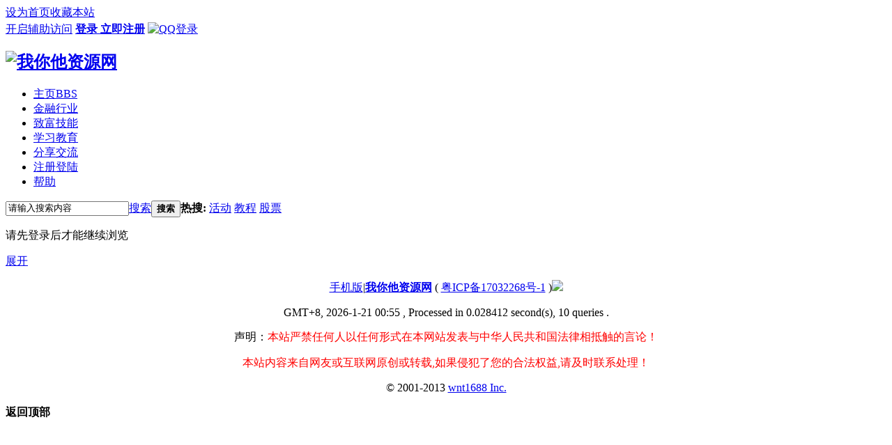

--- FILE ---
content_type: text/html; charset=gbk
request_url: http://wnt1688.cn/home.php?mod=space&uid=7428910&do=thread&view=me&from=space
body_size: 13133
content:
<!DOCTYPE html PUBLIC "-//W3C//DTD XHTML 1.0 Transitional//EN" "http://www.w3.org/TR/xhtml1/DTD/xhtml1-transitional.dtd">
<html xmlns="http://www.w3.org/1999/xhtml">
<head>
<meta http-equiv="Content-Type" content="text/html; charset=gbk" />
<title>提示信息   我你他资源网 - </title>
<meta name="msvalidate.01" content="ECBEB0ABFD1B0D7D9BF27E999668E9F8" />
<script>
(function(){
    var bp = document.createElement('script');
    var curProtocol = window.location.protocol.split(':')[0];
    if (curProtocol === 'https') {
        bp.src = 'https://zz.bdstatic.com/linksubmit/push.js';        
    }
    else {
        bp.src = 'http://push.zhanzhang.baidu.com/push.js';
    }
    var s = document.getElementsByTagName("script")[0];
    s.parentNode.insertBefore(bp, s);
})();
</script>

<meta name="keywords" content="" />
<meta name="description" content=",我你他资源网" />
<meta name="generator" content="Discuz! X3.2" />
<meta name="author" content="Discuz! Team and Comsenz UI Team" />
<meta name="copyright" content="2001-2013 Comsenz Inc." />
<meta name="MSSmartTagsPreventParsing" content="True" />
<meta http-equiv="MSThemeCompatible" content="Yes" />
<base href="http://wnt1688.cn/" /><link rel="stylesheet" type="text/css" href="data/cache/style_4_common.css?nV8" /><link rel="stylesheet" type="text/css" href="data/cache/style_4_home_space.css?nV8" /><script type="text/javascript">var STYLEID = '4', STATICURL = 'static/', IMGDIR = 'static/image/common', VERHASH = 'nV8', charset = 'gbk', discuz_uid = '0', cookiepre = '5jSu_2132_', cookiedomain = '', cookiepath = '/', showusercard = '1', attackevasive = '0', disallowfloat = 'newthread', creditnotice = '1|威望|,2|金币|,3|贡献|,4|积分|', defaultstyle = '', REPORTURL = 'aHR0cDovL3dudDE2ODguY24vaG9tZS5waHA/bW9kPXNwYWNlJnVpZD03NDI4OTEwJmRvPXRocmVhZCZ2aWV3PW1lJmZyb209c3BhY2U=', SITEURL = 'http://wnt1688.cn/', JSPATH = 'static/js/', CSSPATH = 'data/cache/style_', DYNAMICURL = '';</script>
<script src="static/js/common.js?nV8" type="text/javascript"></script>
<meta name="application-name" content="我你他资源网" />
<meta name="msapplication-tooltip" content="我你他资源网" />
<meta name="msapplication-task" content="name=主页;action-uri=http://wnt1688.cn/forum.php;icon-uri=http://wnt1688.cn/static/image/common/bbs.ico" />
<link rel="stylesheet" id="css_widthauto" type="text/css" href='data/cache/style_4_widthauto.css?nV8' />
<script type="text/javascript">HTMLNODE.className += ' widthauto'</script>
<script src="static/js/home.js?nV8" type="text/javascript"></script>

<style>
</style>

</head>

<body id="nv_home" class="pg_space" onkeydown="if(event.keyCode==27) return false;">
<div id="append_parent"></div><div id="ajaxwaitid"></div>
<div id="toptb" class="cl">
<div class="wp">
<div class="z"><a href="javascript:;"  onclick="setHomepage('http://www.wnt1688.cn/');">设为首页</a><a href="http://www.wnt1688.cn/"  onclick="addFavorite(this.href, '我你他资源网');return false;">收藏本站</a></div>
<div class="y">

<a id="switchblind" href="javascript:;" onclick="toggleBlind(this)" title="开启辅助访问" class="switchblind">开启辅助访问</a>

<a style="" href="member.php?mod=logging&amp;action=login&amp;referer=" onclick="showWindow('login', this.href);return false;" title="登录 Login"><strong>登录</strong> </a>
<a class="xi2 xw1" href="member.php?mod=register" ><strong>立即注册</strong></a>
<a href="connect.php?mod=login&amp;op=init&amp;referer=index.php&amp;statfrom=login_simple" id="qqdeng" onmouseover="showMenu({'ctrlid':'qqdeng','pos':'34!','ctrlclass':'a','duration':2});">
      <img src="template/ais56_com_siyecao/ais56/denglu.gif" class="" style="margin-top:3px;" alt="QQ登录">
    </a>
<div id="qqdeng_menu" style="display:none">


<div class="fastlg_fm y" style="margin-right: 10px; padding-right: 10px">
<p><a href="http://wnt1688.cn/connect.php?mod=login&op=init&referer=home.php%3Fmod%3Dspace%26uid%3D7428910%26do%3Dthread%26view%3Dme%26from%3Dspace&statfrom=login_simple"><img src="static/image/common/qq_login.gif" class="vm" alt="QQ登录" /></a></p>
<p class="hm xg1" style="padding-top: 2px;">只需一步，快速开始</p>
</div>
</div>
</div>
</div>
</div>

<div id="qmenu_menu" class="p_pop blk" style="display: none;">
<div class="ptm pbw hm">
请 <a href="javascript:;" class="xi2" onclick="lsSubmit()"><strong>登录</strong></a> 后使用快捷导航<br />没有帐号？<a href="member.php?mod=register" class="xi2 xw1">立即注册</a>
</div>
<div id="fjump_menu" class="btda"></div></div><div id="hd">
<div class="wp">
<div class="hdc cl"><h2><a href="./" title="我你他资源网"><img src="template/ais56_com_siyecao/ais56/logo.png" alt="我你他资源网" border="0" /></a></h2>

</div>

<div id="nv">
<ul><li id="mn_forum" ><a href="forum.php" hidefocus="true" title="BBS"  >主页<span>BBS</span></a></li><li id="mn_F1" ><a href="forum.php?mod=forumdisplay&fid=1" hidefocus="true"  >金融行业</a></li><li id="mn_F49" ><a href="forum.php?mod=forumdisplay&fid=49" hidefocus="true"  >致富技能</a></li><li id="mn_F54" ><a href="forum.php?mod=forumdisplay&fid=54" hidefocus="true"  >学习教育</a></li><li id="mn_F36" ><a href="forum.php?mod=forumdisplay&fid=36" hidefocus="true"  >分享交流</a></li><li id="mn_Nb243" ><a href="member.php?mod=register" hidefocus="true"  >注册登陆</a></li><li id="mn_Nffb8" ><a href="forum.php?mod=forumdisplay&fid=63" hidefocus="true"  >帮助</a></li></ul>
</div>
<div class="p_pop h_pop" id="mn_userapp_menu" style="display: none"></div><div id="mu" class="cl">
</div><div id="diy-tg_menu" style="display: none;">
<ul>
<li><a href="javascript:saveUserdata('diy_advance_mode', '');openDiy();" class="xi2">简洁模式</a></li>
<li><a href="javascript:saveUserdata('diy_advance_mode', '1');openDiy();" class="xi2">高级模式</a></li>
</ul>
</div>
<ul id="umnav_menu" class="p_pop nav_pop " style="display: none;">

<li><a href="home.php?mod=spacecp">设置</a></li>
<li><a href="member.php?mod=logging&amp;action=logout&amp;formhash=5601bb86">退出</a></li>
</ul>
</div>
</div>


<div  class="ais56t"><div  class="ais56tz"></div><div  class="ais56tc"><div id="scbar" class="cl">
<form id="scbar_form" method="post" autocomplete="off" onsubmit="searchFocus($('scbar_txt'))" action="search.php?searchsubmit=yes" target="_blank">
<input type="hidden" name="mod" id="scbar_mod" value="search" />
<input type="hidden" name="formhash" value="5601bb86" />
<input type="hidden" name="srchtype" value="title" />
<input type="hidden" name="srhfid" value="0" />
<input type="hidden" name="srhlocality" value="home::space" />
<table cellspacing="0" cellpadding="0">
<tr>
<td class="scbar_icon_td"></td>
<td class="scbar_txt_td"><input type="text" name="srchtxt" id="scbar_txt" value="请输入搜索内容" autocomplete="off" x-webkit-speech speech /></td>
<td class="scbar_type_td"><a href="javascript:;" id="scbar_type" class="xg1" onclick="showMenu(this.id)" hidefocus="true">搜索</a></td>
<td class="scbar_btn_td"><button type="submit" name="searchsubmit" id="scbar_btn" sc="1" class="pn pnc" value="true"><strong class="xi2">搜索</strong></button></td>
<td class="scbar_hot_td">
<div id="scbar_hot">
<strong class="xw1">热搜: </strong>

<a href="search.php?mod=forum&amp;srchtxt=%BB%EE%B6%AF&amp;formhash=5601bb86&amp;searchsubmit=true&amp;source=hotsearch" target="_blank" class="xi2" sc="1">活动</a>



<a href="search.php?mod=forum&amp;srchtxt=%BD%CC%B3%CC&amp;formhash=5601bb86&amp;searchsubmit=true&amp;source=hotsearch" target="_blank" class="xi2" sc="1">教程</a>



<a href="search.php?mod=forum&amp;srchtxt=%B9%C9%C6%B1&amp;formhash=5601bb86&amp;searchsubmit=true&amp;source=hotsearch" target="_blank" class="xi2" sc="1">股票</a>

</div>
</td>
</tr>
</table>
</form>
</div>
<ul id="scbar_type_menu" class="p_pop" style="display: none;"><li><a href="javascript:;" rel="forum" class="curtype">帖子</a></li><li><a href="javascript:;" rel="user">用户</a></li></ul>
<script type="text/javascript">
initSearchmenu('scbar', '');
</script>
</div><div  class="ais56ty"></div></div>
<div  class="ais56wp cl"><div  class="ais56wpz"></div><div  class="ais56wpc">
<div id="wp" class="wp">
<div id="ct" class="wp cl w">
<div class="nfl" id="main_succeed" style="display: none">
<div class="f_c altw">
<div class="alert_right">
<p id="succeedmessage"></p>
<p id="succeedlocation" class="alert_btnleft"></p>
<p class="alert_btnleft"><a id="succeedmessage_href">如果您的浏览器没有自动跳转，请点击此链接</a></p>
</div>
</div>
</div>
<div class="nfl" id="main_message">
<div class="f_c altw">
<div id="messagetext" class="alert_info">
<p>请先登录后才能继续浏览</p>
</div>
<div id="messagelogin"></div>
<script type="text/javascript">ajaxget('member.php?mod=logging&action=login&infloat=yes&frommessage', 'messagelogin');</script>
</div>
</div>
</div>	</div>
</div><div  class="ais56wpy"></div></div><div class="ais56d"><div  class="ais56dz"></div><div  class="ais56dc"></div><div  class="ais56dy"></div></div>

<link rel="stylesheet"  type="text/css" href="source/plugin/yunshan_qqonline/template/style/t5/stylt.css"/>
<script src="source/plugin/yunshan_qqonline/template/js/jquery.min.js" type="text/javascript"></script>
<script type="text/javascript">
jQuery.noConflict();
</script>
<!--代码部分begin-->
<div id="floatTools" class="rides-cs">
  <div class="floatL">
  	<a id="aFloatTools_Show" class="btnOpen" title="查看在线客服" style="top:20px;display:block" href="javascript:void(0);">展开</a>
  	<a id="aFloatTools_Hide" class="btnCtn" title="关闭在线客服" style="top:20px;display:none" href="javascript:void(0);">收缩</a>
  </div>
  <div id="divFloatToolsView" class="floatR" style="display: none;width: 140px;">
    <div class="cn">
      <h3 class="titZx">请点击客服咨询</h3>
      <ul>
            <li><span>网站客服1</span> <a target="_blank" href="http://wpa.qq.com/msgrd?v=3&amp;uin=247936959&amp;site=qq&amp;menu=yes"><img border="0" src="source/plugin/yunshan_qqonline/template/images/online.png" alt="点击这里给我发消息" title="点击这里给我发消息"/></a> </li>
            <li><span>网站客服2</span> <a target="_blank" href="http://wpa.qq.com/msgrd?v=3&amp;uin=247936959&amp;site=qq&amp;menu=yes"><img border="0" src="source/plugin/yunshan_qqonline/template/images/online.png" alt="点击这里给我发消息" title="点击这里给我发消息"/></a> </li>
      
       <li style="border:none;"><span class="tel">电话：13600000000</span> </li>
      </ul>
    </div>
  </div>
</div>
<!--代码部分end-->
<script>
jQuery(function(){
jQuery("#aFloatTools_Show").click(function(){
jQuery('#divFloatToolsView').animate({width:'show',opacity:'show'},100,function(){jQuery('#divFloatToolsView').show();});
jQuery('#aFloatTools_Show').hide();
jQuery('#aFloatTools_Hide').show();				
});
jQuery("#aFloatTools_Hide").click(function(){
jQuery('#divFloatToolsView').animate({width:'hide', opacity:'hide'},100,function(){jQuery('#divFloatToolsView').hide();});
jQuery('#aFloatTools_Show').show();
jQuery('#aFloatTools_Hide').hide();	
});
});
</script>
<div class="ais56ft"><div id="ft" class="wp cl">
<div id="flk" style="text-align:center;">
<p><a href="forum.php?mobile=yes" >手机版</a><span class="pipe">|</span><strong><a href="http://www.wnt1688.cn/" target="_blank">我你他资源网</a></strong>
( <a href="http://www.miitbeian.gov.cn/" target="_blank">粤ICP备17032268号-1</a> )<img onclick='shenlan_pengyouquan_fenxiang()' style='cursor: pointer;' src='source/plugin/shenlan_pengyouquan/icon.png'><script type="text/javascript">
function shenlan_pengyouquan_fenxiang(){
    showWindow('shenlan_pengyouquan_fenxiang',SITEURL + "plugin.php?id=shenlan_pengyouquan&nowurl=http%3A%2F%2Fwnt1688.cn%2Fhome.php%3Fmod%3Dspace%26uid%3D7428910%26do%3Dthread%26view%3Dme%26from%3Dspace",'get','0');
}
</script></p>
<p class="xs0">
GMT+8, 2026-1-21 00:55<span id="debuginfo">
, Processed in 0.028412 second(s), 10 queries
.
</span>
</p>
</div>
<div id="frt" style="text-align:center;">
<p>声明：<font color=red>本站严禁任何人以任何形式在本网站发表与中华人民共和国法律相抵触的言论！</font></p>
                              <p><font color=red>本站内容来自网友或互联网原创或转载,如果侵犯了您的合法权益,请及时联系处理！</font></p>
<p class="xs0">&copy; 2001-2013 <a href="http://www.wnt1688.cn" target="_blank">wnt1688 Inc.</a></p>
</div></div></div>
<script src="home.php?mod=misc&ac=sendmail&rand=1768928115" type="text/javascript"></script>
<div id="scrolltop">
<span hidefocus="true"><a title="返回顶部" onclick="window.scrollTo('0','0')" class="scrolltopa" ><b>返回顶部</b></a></span>
</div>
<script type="text/javascript">_attachEvent(window, 'scroll', function () { showTopLink(); });checkBlind();</script>
			<div id="discuz_tips" style="display:none;"></div>
			<script type="text/javascript">
				var tipsinfo = '60038166|X3.2|0.6||0||0|7|1768928115|f8e607a37fad4291d5afe3f24ff766bd|2';
			</script>
			<script src="http://discuz.gtimg.cn/cloud/scripts/discuz_tips.js?v=1" type="text/javascript" charset="UTF-8"></script></body>
</html>
